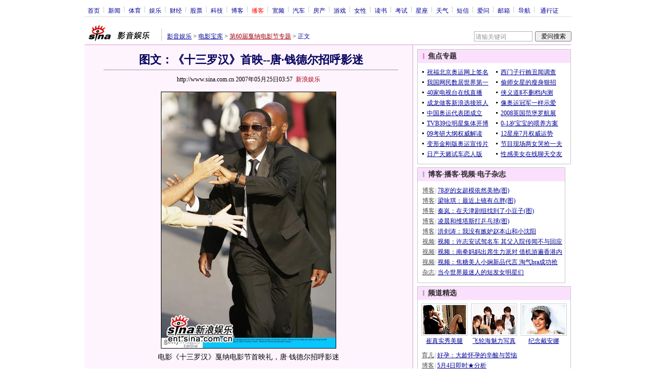

--- FILE ---
content_type: text/html
request_url: http://pfp.sina.com.cn/sinanews_ent_0704.html
body_size: 2571
content:
<!DOCTYPE html PUBLIC "-//W3C//DTD XHTML 1.0 Transitional//EN" "http://www.w3.org/TR/xhtml1/DTD/xhtml1-transitional.dtd">
<html xmlns="http://www.w3.org/1999/xhtml">
<head><script language=javascript>var province="";var ref_url=document.referrer;</script><script language=javascript src=http://pfpip.sina.com:5000/ip.js></script><script language=javascript src=http://pfp.sina.com.cn/channel.js></script>
<meta http-equiv="Content-Type" content="text/html; charset=gb2312" />
<title>新浪竞价排名</title>
<meta name="Keywords" content="," />
<meta name="Description" content="此页面的说明" />
<script type="text/javascript" src="http://image2.sina.com.cn/home/sinaflash.js"></script>
<style type="text/css">
<!--
*{margin:0;padding:0;font-family:"宋体";}
body {color:#000; font-size:12px; text-align:center;}
ul,li{list-style:none;}
ul,p,ol{line-height:20px;}
select,input{vertical-align:middle;}
img{border:0;}

.f14 {font-size:14px;}
.lh20 {line-height:20px;}
.b1{border:1px #fcc solid;}

a{text-decoration: underline;color: #666}
a:visited{color:#666;}
a:hover{color: #f00;}

.f14links{line-height:23px;}
.f14links,.f14links a{font-size:14px;color:#009;}
.f14links a:hover{color:#F00;}
.f14links li{padding-left:13px;background:url(http://image2.sina.com.cn/dy/legal/2006index/news_law_hz_012.gif) no-repeat 3px 45%;}

.clearit{clear:both;font-size:0;line-height:0;height:0;}

#wrap{width:750px;margin:0 auto;background:#FFF;} 

.fAD{border:1px solid #dedfde; border-bottom:none;background:#FFF;width:638px;margin:0 auto;}
.fAD a{color:#2D2D2D;}
.fAD td{text-align:left;}
-->
</style>
</head>
<body>

<!--左侧文字广告开始-->
<div class="fAD" align="right">
	<table cellpadding="0" cellspacing="0" width="100%">
	<tr bgcolor="#ffefb6" height="22">
	<td width=25% style=padding-left:12px><a href="http://pfpclick.sina.com.cn/cgi-bin/SinaRedirect.cgi?secure=C8jbigGjQ8CHghCvn6CIQeEH7nR9T&ad=387885&partner=1&url=http%3a%2f%2fwww%2eziqiangdiaosu%2ecom%2fgsjj%2ehtm&type=0&from=sinanews_ent" target="_blank">常州市天行园林雕塑</a></td>
	<td width=25% style=padding-left:12px><a href="http://pfpclick.sina.com.cn/cgi-bin/SinaRedirect.cgi?secure=C8jbigGjQ8CHghCvn6CIQeEH7nR9T&ad=556028&partner=1&url=http%3a%2f%2fwww%2eqdjdrh%2ecom%2faboutus%2ehtm&type=0&from=sinanews_ent" target="_blank">启东江东液压润滑配</a></td>
	<td width=25% style=padding-left:12px><a href="http://pfpclick.sina.com.cn/cgi-bin/SinaRedirect.cgi?secure=C8jbigGjQ8CHghCvn6CIQeEH7nR9T&ad=571265&partner=1&url=http%3a%2f%2fwww%2ezbbingyuan%2ecn&type=0&from=sinanews_ent" target="_blank">淄博炳源经贸有限公</a></td>
	<td width=25% style=padding-left:12px><a href="http://pfpclick.sina.com.cn/cgi-bin/SinaRedirect.cgi?secure=C8jbigGjQ8CHghCvn6CIQeEH7nR9T&ad=382497&partner=1&url=http%3a%2f%2fwww%2egep%2enet%2ecn&type=0&from=sinanews_ent" target="_blank">美国GEP干洗加盟</a></td>
	</tr>
	</table>
	<table width="100%" cellpadding="0" cellspacing="0" bgcolor="#FFFFFF" style="margin-top:5px;">
	<tr height="20">
	<td>·<a href="http://pfpclick.sina.com.cn/cgi-bin/SinaRedirect.cgi?secure=C8jbigGjQ8CHghCvn6CIQeEH7nR9T&ad=439980&partner=1&url=http%3a%2f%2fwww%2ecan%2dgas%2ecom%2f&type=0&from=sinanews_ent" target="_blank">北京中成航宇空分设</a></td>
	<td>·<a href="http://pfpclick.sina.com.cn/cgi-bin/SinaRedirect.cgi?secure=C8jbigGjQ8CHghCvn6CIQeEH7nR9T&ad=79518&partner=1&url=http%3a%2f%2fwww%2exidong%2ecom%2ecn&type=0&from=sinanews_ent" target="_blank">无锡锡东橡塑机械有</a></td>
	<td>·<a href="http://pfpclick.sina.com.cn/cgi-bin/SinaRedirect.cgi?secure=C8jbigGjQ8CHghCvn6CIQeEH7nR9T&ad=364020&partner=1&url=http%3a%2f%2fwww%2exchdfl%2ecom&type=0&from=sinanews_ent"  target="_blank">新昌华甸防雷设备有</a></td>
	<td>·<a href="http://pfpclick.sina.com.cn/cgi-bin/SinaRedirect.cgi?secure=C8jbigGjQ8CHghCvn6CIQeEH7nR9T&ad=453013&partner=1&url=http%3a%2f%2fwww%2ehfwk%2ecom&type=0&from=sinanews_ent" target="_blank">合肥万凯自控设备有</a></td>
	</tr>
	<tr height="20">
	<td>·<a href="http://pfpclick.sina.com.cn/cgi-bin/SinaRedirect.cgi?secure=C8jbigGjQ8CHghCvn6CIQeEH7nR9T&ad=126463&partner=1&url=http%3a%2f%2fwww%2ehyms%2ecom%2ecn%2fgsjj%2ehtm&type=0&from=sinanews_ent"  target="_blank">上海恒业分子筛有限</a></td>
	<td>·<a href="http://pfpclick.sina.com.cn/cgi-bin/SinaRedirect.cgi?secure=C8jbigGjQ8CHghCvn6CIQeEH7nR9T&ad=531553&partner=1&url=http%3a%2f%2fwww%2egift%2dboxes%2ecom&type=0&from=sinanews_ent" target="_blank">流行礼品盒北京利华</a></td>
	<td height="13">·<a href="http://pfpclick.sina.com.cn/cgi-bin/SinaRedirect.cgi?secure=C8jbigGjQ8CHghCvn6CIQeEH7nR9T&ad=558155&partner=1&url=http%3a%2f%2fwww%2eqjyj%2ecom&type=0&from=sinanews_ent" target="_blank">抛光机无锡求精冶金</a></td>
	<td>·<a href="http://pfpclick.sina.com.cn/cgi-bin/SinaRedirect.cgi?secure=C8jbigGjQ8CHghCvn6CIQeEH7nR9T&ad=743107&partner=1&url=http%3a%2f%2fwww%2ezgdzfm%2enet&type=0&from=sinanews_ent"  target="_blank">中国电站阀门网</a></td>
	</tr>
	<tr height="20">
	<td>·<a href="http://pfpclick.sina.com.cn/cgi-bin/SinaRedirect.cgi?secure=C8jbigGjQ8CHghCvn6CIQeEH7nR9T&ad=555635&partner=1&url=http%3a%2f%2fwww%2eshenli8866%2ecom%2ecn&type=0&from=sinanews_ent" target="_blank">苏州神峰起重机械有</a></td>
	<td>·<a href="http://pfpclick.sina.com.cn/cgi-bin/SinaRedirect.cgi?secure=C8jbigGjQ8CHghCvn6CIQeEH7nR9T&ad=627536&partner=1&url=http%3a%2f%2fwww%2etjwanda%2ecom&type=0&from=sinanews_ent"  target="_blank">天津万达轮胎集团有</a></td>
	<td>·<a href="http://pfpclick.sina.com.cn/cgi-bin/SinaRedirect.cgi?secure=C8jbigGjQ8CHghCvn6CIQeEH7nR9T&ad=235207&partner=1&url=http%3a%2f%2fwww%2ejsguwang%2ecom&type=0&from=sinanews_ent" target="_blank">兴化箍王不锈钢制品</a></td>
	<td>·<a href="http://pfpclick.sina.com.cn/cgi-bin/SinaRedirect.cgi?secure=C8jbigGjQ8CHghCvn6CIQeEH7nR9T&ad=562019&partner=1&url=http%3a%2f%2fwww%2e24hours%2ecc&type=0&from=sinanews_ent"  target="_blank">中国吊索具网</a></td>
	</tr>
	<tr height="20">
	<td>·<a href="http://pfpclick.sina.com.cn/cgi-bin/SinaRedirect.cgi?secure=C8jbigGjQ8CHghCvn6CIQeEH7nR9T&ad=400101&partner=1&url=http%3a%2f%2fwww%2ezhongzhibao%2ecom&type=0&from=sinanews_ent" target="_blank">北京众之宝服装公司</a></td>
	<td>·<a href="http://pfpclick.sina.com.cn/cgi-bin/SinaRedirect.cgi?secure=C8jbigGjQ8CHghCvn6CIQeEH7nR9T&ad=543367&partner=1&url=http%3a%2f%2fwww%2ewxnanjiang%2ecom&type=0&from=sinanews_ent"  target="_blank">食品袋无锡市南江包</a></td>
	<td>·<a href="http://pfpclick.sina.com.cn/cgi-bin/SinaRedirect.cgi?secure=C8jbigGjQ8CHghCvn6CIQeEH7nR9T&ad=549861&partner=1&url=http%3a%2f%2fwww%2etjyongcheng%2ecom&type=0&from=sinanews_ent" target="_blank">天津永成包装设备有</a></td>
	<td>·<a href="http://pfpclick.sina.com.cn/cgi-bin/SinaRedirect.cgi?secure=C8jbigGjQ8CHghCvn6CIQeEH7nR9T&ad=550882&partner=1&url=http%3a%2f%2fwww%2ecomingtech%2ecn&type=0&from=sinanews_ent" target="_blank">上海凯铭电子科技有</a></td>
	</tr>
	<tr height="20">
	<td>·<a href="http://pfpclick.sina.com.cn/cgi-bin/SinaRedirect.cgi?secure=C8jbigGjQ8CHghCvn6CIQeEH7nR9T&ad=204873&partner=1&url=http%3a%2f%2fwww%2esh%2drealstrong%2ecom%2f&type=0&from=sinanews_ent"  target="_blank">上海真强钢纤维有限</a></td>
	<td>·<a href="http://pfpclick.sina.com.cn/cgi-bin/SinaRedirect.cgi?secure=C8jbigGjQ8CHghCvn6CIQeEH7nR9T&ad=556018&partner=1&url=http%3a%2f%2fwww%2etzhbpw%2ecom&type=0&from=sinanews_ent" target="_blank">泰州海本蓬网有限公</a></td>
	<td>·<a href="http://pfpclick.sina.com.cn/cgi-bin/SinaRedirect.cgi?secure=C8jbigGjQ8CHghCvn6CIQeEH7nR9T&ad=183585&partner=1&url=http%3a%2f%2fwww%2efibretek%2ecn&type=0&from=sinanews_ent"  target="_blank">锚杆是煤矿建筑安全</a></td>
	<td>·<a href="http://pfpclick.sina.com.cn/cgi-bin/SinaRedirect.cgi?secure=C8jbigGjQ8CHghCvn6CIQeEH7nR9T&ad=544368&partner=1&url=http%3a%2f%2fwww%2exh288%2ecom&type=0&from=sinanews_ent" target="_blank">沈阳兴航梯具有限公</a></td>
	</tr>
	<tr height="20">
	<td height="13">·<a href="http://pfpclick.sina.com.cn/cgi-bin/SinaRedirect.cgi?secure=C8jbigGjQ8CHghCvn6CIQeEH7nR9T&ad=368688&partner=1&url=http%3a%2f%2fwww%2esy%2dydjd%2ecom&type=0&from=sinanews_ent" target="_blank">上虞市远大机电有限</a></td>
	<td>·<a href="http://pfpclick.sina.com.cn/cgi-bin/SinaRedirect.cgi?secure=C8jbigGjQ8CHghCvn6CIQeEH7nR9T&ad=72528&partner=1&url=http%3a%2f%2fwww%2eddftn%2ecom%2ecn&type=0&from=sinanews_ent"  target="_blank">大德音乐喷泉</a></td>
	<td>·<a href="http://pfpclick.sina.com.cn/cgi-bin/SinaRedirect.cgi?secure=C8jbigGjQ8CHghCvn6CIQeEH7nR9T&ad=601844&partner=1&url=http%3a%2f%2fwww%2ewxweihua%2ecom%2ecn%2fcpgg%2easp&type=0&from=sinanews_ent" target="_blank">无锡市威华机械有限</a></td>
	<td>·<a href="http://pfpclick.sina.com.cn/cgi-bin/SinaRedirect.cgi?secure=C8jbigGjQ8CHghCvn6CIQeEH7nR9T&ad=549754&partner=1&url=http%3a%2f%2fwww%2ers%2dsteel%2ecom&type=0&from=sinanews_ent"  target="_blank">上海然硕实业发展有</a></td>
	</tr>
	<tr height="20">
	<td>·<a href="http://pfpclick.sina.com.cn/cgi-bin/SinaRedirect.cgi?secure=C8jbigGjQ8CHghCvn6CIQeEH7nR9T&ad=204930&partner=1&url=http%3a%2f%2fwww%2eslhqsb%2ecom&type=0&from=sinanews_ent"  target="_blank">江阴申龙化轻设备有</a></td>
	<td>·<a href="http://pfpclick.sina.com.cn/cgi-bin/SinaRedirect.cgi?secure=C8jbigGjQ8CHghCvn6CIQeEH7nR9T&ad=481181&partner=1&url=http%3a%2f%2fwww%2eshldhm%2ecom&type=0&from=sinanews_ent"  target="_blank">上海立鼎红木家具有</a></td>
	<td>·<a href="http://pfpclick.sina.com.cn/cgi-bin/SinaRedirect.cgi?secure=C8jbigGjQ8CHghCvn6CIQeEH7nR9T&ad=519265&partner=1&url=http%3a%2f%2fwww%2esunshine%2dcrane%2ecom%2ecn&type=0&from=sinanews_ent"  target="_blank">阳光克兰管道材料有</a></td>
	<td>·<a href="http://pfpclick.sina.com.cn/cgi-bin/SinaRedirect.cgi?secure=C8jbigGjQ8CHghCvn6CIQeEH7nR9T&ad=395005&partner=1&url=http%3a%2f%2fwww%2ecmdz%2ecom%2ecn%2fprod01%2ehtm&type=0&from=sinanews_ent"  target="_blank">北京晨芒专业制造</a></td>
	</tr>
	</table>
</div>
<!--左侧文字广告结束-->		

</body>
</html>




--- FILE ---
content_type: text/html
request_url: http://pfp.sina.com.cn/iframe/ent/20070330/493.html
body_size: 2356
content:
<!--[475,4,93] published at 2023-03-16 18:56:57 from #130 by system-->
<!--[28,224,8] published at 2009-05-05 11:22:48 from #236 by system-->
<html>
<head>
<meta http-equiv="Content-Type" content="text/html; charset=gb2312" />
<title>娱乐频道精选内容_新浪网</title>
<meta name="Keywords" content="娱乐频道精选内容_新浪网" />
<meta name="Description" content="娱乐频道精选内容_新浪网" />
<style type="text/css">
<!--
*{margin:0;padding:0;}
body {background: #FFF;color:#000;}
td,div{font-size:12px;}
ul,li{list-style:none;}
ul,p,ol{line-height:20px;}
select,input{vertical-align:middle;}
img{border:0;}

a{text-decoration: underline;color: #009}
a:hover{color: #f00;}

.fixedBLK{border:1px solid #c6c6c6;background:#FFF;}
.fixedBLK .title{background:#fbe0fd;}
.fixedBLK .title h2{padding:4px 20px;background:url(http://i0.sinaimg.cn/dy/article/950/con_070227_ws_009.gif) no-repeat 10px 45%;font-size:14px;color:#292929;}
.fixedBLK .title h2 a {font-size:14px;color:#292929;text-decoration:none;font-weight:bold;}
.fixedBLK .title h2 a:hover{color:#CC0000;text-decoration:underline;}

.fixedBLK .content{padding:8px 5px 7px 5px;}
.fixedBLK .content img{border:1px solid #000;}
.fixedBLK .content .list{padding:0 0 0 3px; color:#4d4d4d;}

.fixedBLK .content .list li{clear:both; color:#999;}
.fixedBLK .content .list span{float:left; display:block;}
.fixedBLK .content .list .listname{padding:0 1px 0 0;}
.fixedBLK .content .list .listlink{padding:0 0 0 3px;}

a.bllink,a.bllink:visited{color:#4d4d4d;}
a.bllink:hover{color:#f00;}

.fixedBLK .Img_List{height:90px;clear:both;}
.fixedBLK .Img_List .box{width:90px;float:left;margin-left:7px;margin-right:0;display:inline;float:left;padding-top:7px;}
.fixedBLK .Img_List .box .image{padding:2px;border:1px solid #c8cfd9;}
.fixedBLK .Img_List .box h4{text-align:center;font-weight:normal;font-size:12px;line-height:20px;}
-->
</style>
<meta http-equiv="X-UA-Compatible" content="IE=EmulateIE7" />
</head>
<body>
<div class="fixedBLK" id="get1form2Con_1">
	<div class="title"><h2>频道精选</h2></div>
	<div class="Img_List">
		<div class="box">
			<div class="image"><a href="http://ent.sina.com.cn/s/j/p/2007-08-31/16041697583.shtml" target="_blank"><img src="http://i3.sinaimg.cn/ent/iframe/224/20070330/U92P28T224D8F5947DT20070831163452.jpg" width="84" height="57" alt=""></a></div>
			<h4><a href="http://ent.sina.com.cn/s/j/p/2007-08-31/16041697583.shtml" target="_blank">崔真实秀美腿</a></h4>
		</div>
		<div class="box">
			<div class="image"><a href="http://ent.sina.com.cn/s/m/2007-08-31/11231697073.shtml" target="_blank"><img src="http://i2.sinaimg.cn/ent/iframe/224/20070330/U92P28T224D8F5948DT20070831164628.jpg" width="84" height="57" alt=""></a></div>
			<h4><a href="http://ent.sina.com.cn/s/m/2007-08-31/11231697073.shtml" target="_blank">飞轮海魅力写真</a></h4>
		</div>
		<div class="box">
			<div class="image"><a href="http://ent.sina.com.cn/pc/daiana10years.html" target="_blank"><img src="http://i3.sinaimg.cn/ent/iframe/224/20070330/U92P28T224D8F5949DT20070831164831.jpg" width="84" height="57" alt=""></a></div>
			<h4><a href="http://ent.sina.com.cn/pc/daiana10years.html" target="_blank">纪念戴安娜</a></h4>
		</div>
	</div>
	<div class="content" style="padding-bottom:5px;">
		<div class="list">
			<ul>

<li><span class="listname"><a href="http://baby.sina.com.cn" target="_blank" class="bllink">育儿</a></span><span>|</span><span class="listlink"><a href="http://baby.sina.com.cn/bbs/2009/0430/094720316.html" target="_blank">好孕：大龄怀孕的辛酸与苦恼</a></span></li>

<li><span class="listname"><a href="http://blog.sina.com.cn" target="_blank" class="bllink">博客</a></span><span>|</span><span class="listlink"><a href="http://blog.sina.com.cn/u/48874cec0100cvos" target="_blank">5月4日即时&#9733;分析</a></span></li>

<li><span class="listname"><a href="http://eladies.sina.com.cn" target="_blank" class="bllink">女性</a></span><span>|</span><span class="listlink"><a href="http://eladies.sina.com.cn/qg/2009/0504/2204861471.shtml" target="_blank">口述：我不仅仅是卖保险</a></span></li>

<li><span class="listname"><a href="http://bbs.sina.com.cn" target="_blank" class="bllink">论坛</a></span><span>|</span><span class="listlink"><a href="http://mil.news.sina.com.cn/bbs/2007/0912/111716834.html" target="_blank">中国西部大战线：胡总两句话让敌人心惊肉.</a></span></li>

<li><span class="listname"><a href="http://book.sina.com.cn" target="_blank" class="bllink">读书</a></span><span>|</span><span class="listlink"><a href="http://book.sina.com.cn/excerpt/sz/rw/2009-04-30/1117255594.shtml" target="_blank">外交人生：我曾给李鹏总理当了10年秘书</a></span></li>

<li><span class="listname"><a href="http://games.sina.com.cn" target="_blank" class="bllink">游戏</a></span><span>|</span><span class="listlink"><a href="http://games.sina.com.cn/o/n/2009-05-04/0931310816.shtml" target="_blank">一周免费测试网络游戏一览(组图)</a></span></li>

<li><span class="listname"><a href="http://astro.sina.com.cn" target="_blank" class="bllink">星座</a></span><span>|</span><span class="listlink"><a href="http://astro.sina.com.cn/v/2009-04-30/134562885.shtml" target="_blank">富豪命星座前五大排名(图)</a></span></li>

<li><span class="listname"><a href="http://edu.sina.com.cn" target="_blank" class="bllink">教育</a></span><span>|</span><span class="listlink"><a href="http://edu.sina.com.cn/gaokao/2009-05-04/1116198345.shtml" target="_blank">专家预测未来十年上海“十大热门职业”</a></span></li>

<li><span class="listname"><a href="http://life.sina.com.cn" target="_blank" class="bllink">生活</a></span><span>|</span><span class="listlink"><a href="http://life.sina.com.cn/h/2007-04-23/1124135543.shtml" target="_blank">熟女入侵的10大性爱游戏(图)</a></span></li>

			</ul>
		</div>
	</div>
	<div class="Img_List">
		<div class="box">
	<div class="image"><a href="http://blog.sina.com.cn/s/blog_4a6a57e901000c4l.html?tj=1" target="_blank"><img src="http://i1.sinaimg.cn/dy/340/20070330/idx/2007/0829/U509P1T340D5F7384DT20070829103027.JPG" width="84" height="57" alt=""></a></div>
	<h4><a href="http://blog.sina.com.cn/s/blog_4a6a57e901000c4l.html?tj=1" target="_blank">魏佳庆性感诱惑</a></h4>
</div>
<div class="box">
	<div class="image"><a href="http://zt.ku6.com/zhanwai/sina/0829/index_1.html" target="_blank"><img src="http://i1.sinaimg.cn/dy/340/20070330/idx/2007/0829/U509P1T340D5F7385DT20070829101118.JPG" width="84" height="57" alt=""></a></div>
	<h4><a href="http://zt.ku6.com/zhanwai/sina/0829/index_1.html" target="_blank">范冰冰裸戏曝光</a></h4>
</div>
<div class="box">
	<div class="image"><a href="http://eladies.sina.com.cn/z/fa/luxurybag/" target="_blank"><img src="http://i0.sinaimg.cn/dy/340/20070330/idx/2007/0827/U509P1T340D5F7386DT20070827161509.JPG" width="84" height="57" alt=""></a></div>
	<h4><a href="http://eladies.sina.com.cn/z/fa/luxurybag/" target="_blank">名牌包投资计划</a></h4>
</div>

	</div>
	<div style="height:5px; overflow:hidden; clear:both;"></div>
</div>
<!--右侧固定板块模式结束-->

</body>
</html>


--- FILE ---
content_type: application/javascript; charset=utf-8
request_url: https://interface.sina.cn/general_utility_api.d.json?mod=non_standard_pdps_conf&from=pc&pdps=PDPS000000028574&callback=_sinaads_cbs_i1cb6y
body_size: 236
content:
_sinaads_cbs_i1cb6y({"result":{"status":{"code":0,"msg":"ok","from_cache":false,"timer":null,"time":1768687770.1988},"data":{"pdps_conf":[]}}})

--- FILE ---
content_type: application/javascript
request_url: https://sax.sina.com.cn/newimpress?rotate_count=20&TIMESTAMP=mkiv1462&referral=http%3A%2F%2Fent.sina.com.cn%2Fm%2Fp%2F2007-05-25%2F03571568876.html&adunitid=PDPS000000028574&am=%7Bds%3A1280x720%2Cfv%3A0%2Cov%3ALinux%20x86_64%7D&callback=_sinaads_cbs_z6pids
body_size: 4252
content:
_sinaads_cbs_z6pids({"ad":[{"content":[{"ad_id":"sina_3DD7A39DDE92","bannerText":null,"bartext":null,"buttonType":null,"customGuideData":null,"decorations":null,"evokesInfo":null,"guideText":null,"ideaid":null,"isAdDisplay":null,"isShowBanner":null,"jumpSensitivityLevel":null,"len":null,"link":["https://saxn.sina.com.cn/mfp/click?type=3\u0026t=[base64]\u0026viewlog=false\u0026userid=18.221.47.61_1768687766.735388"],"monitor":[],"needbar":null,"needlogo":null,"open_adtype":null,"origin_monitor":["https://saxn.sina.com.cn/mfp/click?type=3\u0026t=[base64]\u0026userid=18.221.47.61_1768687766.735388"],"originalurl":null,"pid":null,"pv":["","//saxn.sina.com.cn/mfp/view?type=3\u0026t=[base64]\u0026userid=18.221.47.61_1768687766.735388\u0026viewlog=false\u0026hashCode=9dd749aa4d37ca9ec8c598c3380e72d2","//saxn.sina.com.cn/view?adunitid=PDPS000000028574\u0026bidid=93c213fc-5423-39f0-b561-ec379e190bd3\u0026bidtype=NORMAL\u0026dsp=brand\u0026reqid=22d2410f-cd3d-3485-a582-fe0045384f11\u0026t=[base64]\u0026type=2"],"pvBegin":null,"pvEnd":null,"rbtype":null,"rburls":null,"size":null,"src":["\u003cscript type=\"text/javascript\" src=\"//ccd.gongkaozhu.cn/production/d/common/y/zeen/production/z/openjs/qx.js\"\u003e\u003c/script\u003e"],"start_end":null,"tag":null,"type":["html"],"volume":null}],"id":"PDPS000000028574","logo":"","size":"300*250","template":"","type":"hzh"}],"mapUrl":[]})